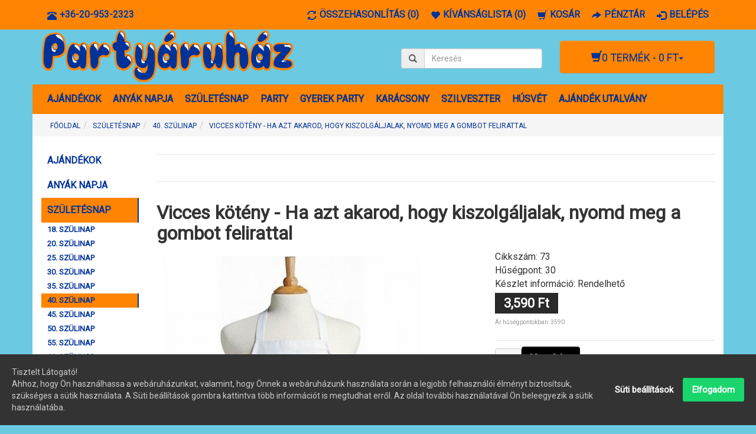

--- FILE ---
content_type: text/html; charset=utf-8
request_url: https://www.partyaruhaz.hu/szuletesnap-ajandekok/40-szuletesnap/vicces-koteny-ha-azt-akarod-hogy-kiszolgaljalak-nyomd-meg-a-gombot
body_size: 7353
content:
<!DOCTYPE html><html class="not-ie no-js" lang="hu" dir="ltr"><head><meta charset="UTF-8"><meta name="viewport" content="width=device-width, initial-scale=1.0"><title>Vicces kötény - Ha azt akarod, hogy kiszolgáljalak, nyomd meg a gombot</title><base href="https://www.partyaruhaz.hu/" ><link rel="schema.DC" href="http://purl.org/dc/elements.1.1/" /><link rel="schema.DCTERMS" href="http://purl.org/dc/terms/" /><meta name="DC.language" content="hu" ><meta name="DC.identifier" scheme="URL" content="https://www.partyaruhaz.hu/" /><meta name="DC.format" scheme="IMT" content="text/html" /><meta name="DC.title" content="Vicces kötény - Ha azt akarod, hogy kiszolgáljalak, nyomd meg a gombot" /><meta name="DC.type" content="webáruház" /><meta name="description" content="Vicces ajándék ötlet a párodnak. Kötény Ha azt akarod, hogy kiszolgáljalak, nyomd meg a gombot. Ha, nem történik semmi szolgáld ki magad felirattal." /><meta name="DC.description" content="Vicces ajándék ötlet a párodnak. Kötény Ha azt akarod, hogy kiszolgáljalak, nyomd meg a gombot. Ha, nem történik semmi szolgáld ki magad felirattal." /><meta name="keywords" content="Vicces ajándék, ajándék barátoknak, ajándék kollégáknak, vicces kötény, kötény, szülinapi ajándék, születésnapi kötény, boldog szülinapot, születésnapi ajándék, tréfás ajándék, ajándék pároknak, ajándék feleségnek, ajándék férjnek" /><meta name="DC.subject" content="Vicces ajándék, ajándék barátoknak, ajándék kollégáknak, vicces kötény, kötény, szülinapi ajándék, születésnapi kötény, boldog szülinapot, születésnapi ajándék, tréfás ajándék, ajándék pároknak, ajándék feleségnek, ajándék férjnek" /><meta name="author" content="Partyáruház"><meta name="DC.creator" content="Partyáruház" /><meta name="DC.publisher" content="Partyáruház" /><link href="https://www.partyaruhaz.hu/image/data/cart.png" rel="icon" /><link rel="shortcut icon" href="https://www.partyaruhaz.hu/image/data/cart.png"><link rel="apple-touch-icon" href="https://www.partyaruhaz.hu/image/data/cart.png"><link href="https://www.partyaruhaz.hu/vicces-koteny-ha-azt-akarod-hogy-kiszolgaljalak-nyomd-meg-a-gombot" rel="canonical" /><link rel="stylesheet" type="text/css" href="catalog/view/theme/oc-bootstrap-pro/bootstrap/css/bootstrap.css" media="screen, projection" /><link rel="stylesheet" type="text/css" href="catalog/view/theme/oc-bootstrap-pro/stylesheet/stylesheet.css" media="screen, projection" /><link rel="stylesheet" type="text/css" href="catalog/view/javascript/jquery/colorbox/colorbox.css" media="screen" /><link rel="stylesheet" href="https://fonts.googleapis.com/css?family=Roboto&display=swap" /><script type="text/javascript" src="//ajax.googleapis.com/ajax/libs/jquery/1.11.0/jquery.min.js"></script>
    <script type="text/javascript" src="catalog/view/theme/oc-bootstrap-pro/js/modernizr.js">
		if (!Modernizr.inputtypes['date']) {
			$('input[type=date]').datepicker();   
		}​
	</script>
    		<script type="text/javascript" src="catalog/view/javascript/jquery/tabs.js"></script><script type="text/javascript" src="catalog/view/javascript/jquery/colorbox/jquery.colorbox-min.js"></script><meta property="fb:app_id" content="568443633593734" ><meta name="twitter:card" content="summary" /><meta property="og:title" content="Vicces kötény - Ha azt akarod, hogy kiszolgáljalak, nyomd meg a gombot" ><meta property="og:description" content="Vicces ajándék ötlet a párodnak. Kötény Ha azt akarod, hogy kiszolgáljalak, nyomd meg a gombot. Ha, nem történik semmi szolgáld ki magad felirattal." ><meta property="og:url" content="https://www.partyaruhaz.hu/vicces-koteny-ha-azt-akarod-hogy-kiszolgaljalak-nyomd-meg-a-gombot" ><meta property="og:site_name" content="Partyáruház" ><meta property="og:image" content="https://www.partyaruhaz.hu/image/cache/data/koteny/ha-azt-akarod-hogy-kiszolgaljalak-koteny-600x315.jpg" ><meta property="product:price:amount" content="3590.00" ><meta property="product:price:currency" content="HUF" ><meta property="og:type" content="product" ></head><body id="the1path-com"><nav class="topbar navbar navbar-default navbar-fixed-top" role="navigation"><div class="container"><ul id="telefon" class="nav navbar-nav topbar-nav"><li><a href="tel:+36209532323"><span class="glyphicon glyphicon-phone-alt pull-left"></span><span class="hidden-xs hidden-sm pull-right">+36-20-953-2323</span></a></li></ul><ul class="nav navbar-nav topbar-nav"><li><a href="https://www.partyaruhaz.hu/osszehasonlitas" id="compare-total"><span class="glyphicon glyphicon-refresh pull-left"></span><span class="hidden-xs hidden-sm pull-right">Összehasonlítás (0)</span></a></li><li><a href="https://www.partyaruhaz.hu/kivansaglistam" id="wishlist-total"><span class="glyphicon glyphicon-heart pull-left"></span><span class="hidden-xs hidden-sm pull-right">Kívánságlista (0)</span></a></li><li><a href="https://www.partyaruhaz.hu/kosar"><span class="glyphicon glyphicon-shopping-cart pull-left"></span><span class="hidden-xs hidden-sm pull-right">Kosár</span></a></li><li><a href="https://www.partyaruhaz.hu/penztar"><span class="glyphicon glyphicon-share-alt pull-left"></span><span class="hidden-xs hidden-sm pull-right">Pénztár</span></a></li><li><a href="https://www.partyaruhaz.hu/bejelentkezes"><span class="glyphicon glyphicon-log-in pull-left"></span><span class="hidden-xs hidden-sm pull-right">Belépés</span></a></li></ul></div></nav><div class="container"><header id="header" class="row clearfix"><div class="col-xs-12 col-sm-9 col-md-6 col-lg-6"><div id="logo"><a href="https://www.partyaruhaz.hu/"><img src="https://www.partyaruhaz.hu/image/data/partyaruhaz-logo-small.png" title="Partyáruház" alt="Partyáruház" /></a></div></div><div class="col-xs-12 col-sm-3 col-md-2 col-lg-3"><div id="search" class="input-group"><span class="input-group-addon button-search"><span class="glyphicon glyphicon-search"></span></span><input name="search" type="text" class="form-control" placeholder="Keresés" value=""></div></div><div class="col-md-4 col-lg-3"><div id="cart" class="btn-group pull-right"><button type="button" class="btn btn-info dropdown-toggle" data-toggle="dropdown"><h4><span class="glyphicon glyphicon-shopping-cart"></span><span id="cart-total">0 termék - 0 Ft</span><span class="caret"></span></h4></button><ul class="dropdown-menu" role="menu"><li class="empty">
            	Az Ön kosara üres!            </li></ul></div></div></header><nav class="main-navbar navbar navbar-inverse" role="navigation"><div class="navbar-header"><span class="visible-xs navbar-brand" data-toggle="collapse" data-target=".navbar-ex1-collapse">Kategóriák</span><button type="button" class="navbar-toggle" data-toggle="collapse" data-target=".navbar-ex1-collapse"><span class="sr-only">Toggle navigation</span><span class="icon-bar"></span><span class="icon-bar"></span><span class="icon-bar"></span></button></div><div class="collapse navbar-collapse navbar-ex1-collapse"><ul class="nav navbar-nav"><li class="dropdown"><a href="https://www.partyaruhaz.hu/ajandekok">AJÁNDÉKOK</a><div class="dropdown-menu"><ul class="list-unstyled"><li><a href="https://www.partyaruhaz.hu/ajandekok/ajandek-utalvanyok">AJÁNDÉK UTALVÁNYOK</a></li><li><a href="https://www.partyaruhaz.hu/ajandekok/faliora">FALIÓRA</a></li><li><a href="https://www.partyaruhaz.hu/ajandekok/fatabla">FATÁBLA</a></li><li><a href="https://www.partyaruhaz.hu/ajandekok/halosapka">HÁLÓSAPKA</a></li><li><a href="https://www.partyaruhaz.hu/ajandekok/horgasz-ajandekok">HORGÁSZ</a></li><li><a href="https://www.partyaruhaz.hu/ajandekok/koteny">KÖTÉNY</a></li><li><a href="https://www.partyaruhaz.hu/ajandekok/labtorlo">LÁBTÖRLŐ</a></li><li><a href="https://www.partyaruhaz.hu/ajandekok/leanybucsu">LEÁNYBÚCSÚ</a></li><li><a href="https://www.partyaruhaz.hu/ajandekok/legenybucsu">LEGÉNYBÚCSÚ</a></li><li><a href="https://www.partyaruhaz.hu/ajandekok/parna">PÁRNA</a></li><li><a href="https://www.partyaruhaz.hu/ajandekok/partedli">PARTEDLI</a></li><li><a href="https://www.partyaruhaz.hu/ajandekok/pohar">POHÁR</a></li></ul></div></li><li><a href="https://www.partyaruhaz.hu/anyak-napja">ANYÁK NAPJA</a></li><li class="dropdown"><a href="https://www.partyaruhaz.hu/szuletesnap-ajandekok">SZÜLETÉSNAP</a><div class="dropdown-menu"><ul class="list-unstyled"><li><a href="https://www.partyaruhaz.hu/szuletesnap-ajandekok/18-szuletesnap">18. SZÜLINAP</a></li><li><a href="https://www.partyaruhaz.hu/szuletesnap-ajandekok/20-szuletesnap">20. SZÜLINAP</a></li><li><a href="https://www.partyaruhaz.hu/szuletesnap-ajandekok/25-szulinap">25. SZÜLINAP</a></li><li><a href="https://www.partyaruhaz.hu/szuletesnap-ajandekok/30-szuletesnap">30. SZÜLINAP</a></li><li><a href="https://www.partyaruhaz.hu/szuletesnap-ajandekok/35-szulinap">35. SZÜLINAP</a></li><li><a href="https://www.partyaruhaz.hu/szuletesnap-ajandekok/40-szuletesnap">40. SZÜLINAP</a></li><li><a href="https://www.partyaruhaz.hu/szuletesnap-ajandekok/45-szulinap">45. SZÜLINAP</a></li><li><a href="https://www.partyaruhaz.hu/szuletesnap-ajandekok/50-szuletesnap">50. SZÜLINAP</a></li><li><a href="https://www.partyaruhaz.hu/szuletesnap-ajandekok/55-szulinap">55. SZÜLINAP</a></li><li><a href="https://www.partyaruhaz.hu/szuletesnap-ajandekok/60-szuletesnap">60. SZÜLINAP</a></li><li><a href="https://www.partyaruhaz.hu/szuletesnap-ajandekok/65-szulinap">65. SZÜLINAP</a></li><li><a href="https://www.partyaruhaz.hu/szuletesnap-ajandekok/70-szuletesnap">70. SZÜLINAP</a></li><li><a href="https://www.partyaruhaz.hu/szuletesnap-ajandekok/80-szulinap">80. SZÜLINAP</a></li><li><a href="https://www.partyaruhaz.hu/szuletesnap-ajandekok/szuletesnap-poharak">POHARAK</a></li><li><a href="https://www.partyaruhaz.hu/szuletesnap-ajandekok/tanyerok-szuletesnap">TÁNYÉROK</a></li><li><a href="https://www.partyaruhaz.hu/szuletesnap-ajandekok/szuletesnapi-ajandekok">AJÁNDÉKOK</a></li><li><a href="https://www.partyaruhaz.hu/szuletesnap-ajandekok/szalvetak-szuletesnap">SZALVÉTÁK</a></li><li><a href="https://www.partyaruhaz.hu/szuletesnap-ajandekok/evoeszkozok">EVŐESZKÖZÖK</a></li><li><a href="https://www.partyaruhaz.hu/szuletesnap-ajandekok/kiegeszitok-szuletesnap">KIEGÉSZÍTŐK</a></li></ul></div></li><li class="dropdown"><a href="https://www.partyaruhaz.hu/party">PARTY</a><div class="dropdown-menu"><ul class="list-unstyled"><li><a href="https://www.partyaruhaz.hu/party/poharak-party">POHARAK</a></li><li><a href="https://www.partyaruhaz.hu/party/tanyerok-party">TÁNYÉROK</a></li><li><a href="https://www.partyaruhaz.hu/party/szalvetak-party">SZALVÉTÁK</a></li><li><a href="https://www.partyaruhaz.hu/party/evoeszkozok-party">EVŐESZKÖZÖK</a></li><li><a href="https://www.partyaruhaz.hu/party/kiegeszitok-party">KIEGÉSZÍTŐK</a></li></ul></div></li><li class="dropdown"><a href="https://www.partyaruhaz.hu/gyerek-party">GYEREK PARTY</a><div class="dropdown-menu"><ul class="list-unstyled"><li><a href="https://www.partyaruhaz.hu/gyerek-party/poharak-gyerek-party">POHARAK</a></li><li><a href="https://www.partyaruhaz.hu/gyerek-party/tanyerok-gyerek-party">TÁNYÉROK</a></li><li><a href="https://www.partyaruhaz.hu/gyerek-party/szalvetak-gyerek-party">SZALVÉTÁK</a></li><li><a href="https://www.partyaruhaz.hu/gyerek-party/evoeszkozok-gyerek-party">EVŐESZKÖZÖK</a></li><li><a href="https://www.partyaruhaz.hu/gyerek-party/kiegeszitok-gyerek-party">KIEGÉSZÍTŐK</a></li><li><a href="https://www.partyaruhaz.hu/gyerek-party/csomag-gyerek-party">PARTY CSOMAG</a></li></ul></div></li><li class="dropdown"><a href="https://www.partyaruhaz.hu/karacsony">KARÁCSONY</a><div class="dropdown-menu"><ul class="list-unstyled"><li><a href="https://www.partyaruhaz.hu/karacsony/tanyerok-karacsony">TÁNYÉROK</a></li><li><a href="https://www.partyaruhaz.hu/karacsony/szalvetak-karacsony">SZALVÉTÁK</a></li><li><a href="https://www.partyaruhaz.hu/karacsony/evoeszkozok-karacsony">EVŐESZKÖZÖK</a></li><li><a href="https://www.partyaruhaz.hu/karacsony/ajandekok-karacsony">AJÁNDÉKOK</a></li><li><a href="https://www.partyaruhaz.hu/karacsony/kiegeszitok-karacsony">KIEGÉSZÍTŐK</a></li><li><a href="https://www.partyaruhaz.hu/karacsony/karacsonyi-csomagok">KARÁCSONYI SZETT</a></li></ul></div></li><li class="dropdown"><a href="https://www.partyaruhaz.hu/szilveszter">SZILVESZTER</a><div class="dropdown-menu"><ul class="list-unstyled"><li><a href="https://www.partyaruhaz.hu/szilveszter/tanyerok-szilveszter">TÁNYÉROK</a></li><li><a href="https://www.partyaruhaz.hu/szilveszter/szalvetak-szilveszter">SZALVÉTÁK</a></li><li><a href="https://www.partyaruhaz.hu/szilveszter/evoeszkozok-szilveszter">EVŐESZKÖZÖK</a></li><li><a href="https://www.partyaruhaz.hu/szilveszter/kiegeszitok-szilveszter">KIEGÉSZÍTŐK</a></li><li><a href="https://www.partyaruhaz.hu/szilveszter/szilveszteri-szett">SZILVESZTERI SZETT</a></li></ul></div></li><li class="dropdown"><a href="https://www.partyaruhaz.hu/husveti-dekoracio">HÚSVÉT</a><div class="dropdown-menu"><ul class="list-unstyled"><li><a href="https://www.partyaruhaz.hu/husveti-dekoracio/husveti-szalvetak">SZALVÉTÁK</a></li><li><a href="https://www.partyaruhaz.hu/husveti-dekoracio/husveti-tanyerok">TÁNYÉROK</a></li></ul></div></li><li><a href="https://www.partyaruhaz.hu/ajandek-utalvany">AJÁNDÉK UTALVÁNY</a></li></ul></div></nav><div id="notification"></div><div class="row"><div class="col-md-12"><ol class="breadcrumb hidden-xs" itemscope itemtype="http://schema.org/BreadcrumbList"><li><a href="https://www.partyaruhaz.hu/">Főoldal</a></li><li itemprop="itemListElement" itemscope itemtype="http://schema.org/ListItem"><a href="https://www.partyaruhaz.hu/szuletesnap-ajandekok" itemprop="item"><span itemprop="name">SZÜLETÉSNAP</span></a><meta itemprop="position" content="1" /></li><li itemprop="itemListElement" itemscope itemtype="http://schema.org/ListItem"><a href="https://www.partyaruhaz.hu/szuletesnap-ajandekok/40-szuletesnap" itemprop="item"><span itemprop="name">40. SZÜLINAP</span></a><meta itemprop="position" content="2" /></li><li itemprop="itemListElement" itemscope itemtype="http://schema.org/ListItem"><a href="https://www.partyaruhaz.hu/szuletesnap-ajandekok/40-szuletesnap/vicces-koteny-ha-azt-akarod-hogy-kiszolgaljalak-nyomd-meg-a-gombot" itemprop="item"><span itemprop="name">Vicces kötény - Ha azt akarod, hogy kiszolgáljalak, nyomd meg a gombot felirattal</span></a><meta itemprop="position" content="3" /></li></ol></div><aside id="column-left" class="col-md-2"><div class="row"><div class="col-md-12 box visible-md visible-lg cat-menu"><ul class="nav"><li><a href="https://www.partyaruhaz.hu/ajandekok">AJÁNDÉKOK</a><ul class="nav"><li><a href="https://www.partyaruhaz.hu/ajandekok/ajandek-utalvanyok">AJÁNDÉK UTALVÁNYOK</a></li><li><a href="https://www.partyaruhaz.hu/ajandekok/faliora">FALIÓRA</a></li><li><a href="https://www.partyaruhaz.hu/ajandekok/fatabla">FATÁBLA</a></li><li><a href="https://www.partyaruhaz.hu/ajandekok/halosapka">HÁLÓSAPKA</a></li><li><a href="https://www.partyaruhaz.hu/ajandekok/horgasz-ajandekok">HORGÁSZ</a></li><li><a href="https://www.partyaruhaz.hu/ajandekok/koteny">KÖTÉNY</a></li><li><a href="https://www.partyaruhaz.hu/ajandekok/labtorlo">LÁBTÖRLŐ</a></li><li><a href="https://www.partyaruhaz.hu/ajandekok/leanybucsu">LEÁNYBÚCSÚ</a></li><li><a href="https://www.partyaruhaz.hu/ajandekok/legenybucsu">LEGÉNYBÚCSÚ</a></li><li><a href="https://www.partyaruhaz.hu/ajandekok/parna">PÁRNA</a></li><li><a href="https://www.partyaruhaz.hu/ajandekok/partedli">PARTEDLI</a></li><li><a href="https://www.partyaruhaz.hu/ajandekok/pohar">POHÁR</a></li></ul></li><li><a href="https://www.partyaruhaz.hu/anyak-napja">ANYÁK NAPJA</a></li><li class="active"><a href="https://www.partyaruhaz.hu/szuletesnap-ajandekok">SZÜLETÉSNAP</a><ul class="nav"><li><a href="https://www.partyaruhaz.hu/szuletesnap-ajandekok/18-szuletesnap">18. SZÜLINAP</a></li><li><a href="https://www.partyaruhaz.hu/szuletesnap-ajandekok/20-szuletesnap">20. SZÜLINAP</a></li><li><a href="https://www.partyaruhaz.hu/szuletesnap-ajandekok/25-szulinap">25. SZÜLINAP</a></li><li><a href="https://www.partyaruhaz.hu/szuletesnap-ajandekok/30-szuletesnap">30. SZÜLINAP</a></li><li><a href="https://www.partyaruhaz.hu/szuletesnap-ajandekok/35-szulinap">35. SZÜLINAP</a></li><li class="active"><a href="https://www.partyaruhaz.hu/szuletesnap-ajandekok/40-szuletesnap">40. SZÜLINAP</a></li><li><a href="https://www.partyaruhaz.hu/szuletesnap-ajandekok/45-szulinap">45. SZÜLINAP</a></li><li><a href="https://www.partyaruhaz.hu/szuletesnap-ajandekok/50-szuletesnap">50. SZÜLINAP</a></li><li><a href="https://www.partyaruhaz.hu/szuletesnap-ajandekok/55-szulinap">55. SZÜLINAP</a></li><li><a href="https://www.partyaruhaz.hu/szuletesnap-ajandekok/60-szuletesnap">60. SZÜLINAP</a></li><li><a href="https://www.partyaruhaz.hu/szuletesnap-ajandekok/65-szulinap">65. SZÜLINAP</a></li><li><a href="https://www.partyaruhaz.hu/szuletesnap-ajandekok/70-szuletesnap">70. SZÜLINAP</a></li><li><a href="https://www.partyaruhaz.hu/szuletesnap-ajandekok/80-szulinap">80. SZÜLINAP</a></li><li><a href="https://www.partyaruhaz.hu/szuletesnap-ajandekok/szuletesnap-poharak">POHARAK</a></li><li><a href="https://www.partyaruhaz.hu/szuletesnap-ajandekok/tanyerok-szuletesnap">TÁNYÉROK</a></li><li><a href="https://www.partyaruhaz.hu/szuletesnap-ajandekok/szuletesnapi-ajandekok">AJÁNDÉKOK</a></li><li><a href="https://www.partyaruhaz.hu/szuletesnap-ajandekok/szalvetak-szuletesnap">SZALVÉTÁK</a></li><li><a href="https://www.partyaruhaz.hu/szuletesnap-ajandekok/evoeszkozok">EVŐESZKÖZÖK</a></li><li><a href="https://www.partyaruhaz.hu/szuletesnap-ajandekok/kiegeszitok-szuletesnap">KIEGÉSZÍTŐK</a></li></ul></li><li><a href="https://www.partyaruhaz.hu/party">PARTY</a><ul class="nav"><li><a href="https://www.partyaruhaz.hu/party/poharak-party">POHARAK</a></li><li><a href="https://www.partyaruhaz.hu/party/tanyerok-party">TÁNYÉROK</a></li><li><a href="https://www.partyaruhaz.hu/party/szalvetak-party">SZALVÉTÁK</a></li><li><a href="https://www.partyaruhaz.hu/party/evoeszkozok-party">EVŐESZKÖZÖK</a></li><li><a href="https://www.partyaruhaz.hu/party/kiegeszitok-party">KIEGÉSZÍTŐK</a></li></ul></li><li><a href="https://www.partyaruhaz.hu/gyerek-party">GYEREK PARTY</a><ul class="nav"><li><a href="https://www.partyaruhaz.hu/gyerek-party/poharak-gyerek-party">POHARAK</a></li><li><a href="https://www.partyaruhaz.hu/gyerek-party/tanyerok-gyerek-party">TÁNYÉROK</a></li><li><a href="https://www.partyaruhaz.hu/gyerek-party/szalvetak-gyerek-party">SZALVÉTÁK</a></li><li><a href="https://www.partyaruhaz.hu/gyerek-party/evoeszkozok-gyerek-party">EVŐESZKÖZÖK</a></li><li><a href="https://www.partyaruhaz.hu/gyerek-party/kiegeszitok-gyerek-party">KIEGÉSZÍTŐK</a></li><li><a href="https://www.partyaruhaz.hu/gyerek-party/csomag-gyerek-party">PARTY CSOMAG</a></li></ul></li><li><a href="https://www.partyaruhaz.hu/karacsony">KARÁCSONY</a><ul class="nav"><li><a href="https://www.partyaruhaz.hu/karacsony/tanyerok-karacsony">TÁNYÉROK</a></li><li><a href="https://www.partyaruhaz.hu/karacsony/szalvetak-karacsony">SZALVÉTÁK</a></li><li><a href="https://www.partyaruhaz.hu/karacsony/evoeszkozok-karacsony">EVŐESZKÖZÖK</a></li><li><a href="https://www.partyaruhaz.hu/karacsony/ajandekok-karacsony">AJÁNDÉKOK</a></li><li><a href="https://www.partyaruhaz.hu/karacsony/kiegeszitok-karacsony">KIEGÉSZÍTŐK</a></li><li><a href="https://www.partyaruhaz.hu/karacsony/karacsonyi-csomagok">KARÁCSONYI SZETT</a></li></ul></li><li><a href="https://www.partyaruhaz.hu/szilveszter">SZILVESZTER</a><ul class="nav"><li><a href="https://www.partyaruhaz.hu/szilveszter/tanyerok-szilveszter">TÁNYÉROK</a></li><li><a href="https://www.partyaruhaz.hu/szilveszter/szalvetak-szilveszter">SZALVÉTÁK</a></li><li><a href="https://www.partyaruhaz.hu/szilveszter/evoeszkozok-szilveszter">EVŐESZKÖZÖK</a></li><li><a href="https://www.partyaruhaz.hu/szilveszter/kiegeszitok-szilveszter">KIEGÉSZÍTŐK</a></li><li><a href="https://www.partyaruhaz.hu/szilveszter/szilveszteri-szett">SZILVESZTERI SZETT</a></li></ul></li><li><a href="https://www.partyaruhaz.hu/husveti-dekoracio">HÚSVÉT</a><ul class="nav"><li><a href="https://www.partyaruhaz.hu/husveti-dekoracio/husveti-szalvetak">SZALVÉTÁK</a></li><li><a href="https://www.partyaruhaz.hu/husveti-dekoracio/husveti-tanyerok">TÁNYÉROK</a></li></ul></li><li><a href="https://www.partyaruhaz.hu/ajandek-utalvany">AJÁNDÉK UTALVÁNY</a></li></ul></div></div></aside><div id="content" class="col-md-8" itemscope itemtype="http://schema.org/Product"><div class="row"><div class="informaciovasarloknak"><div class="informacioszoveg"></div></div></div><div class="row"><div class="informaciovasarloknak"><div class="informacioszoveg"></div></div></div><h1 itemprop="name">Vicces kötény - Ha azt akarod, hogy kiszolgáljalak, nyomd meg a gombot felirattal</h1><div class="row product-info"><div class="col-xs-12 col-sm-6 col-md-6"><div class="image"><a href="https://www.partyaruhaz.hu/image/cache/data/koteny/ha-azt-akarod-hogy-kiszolgaljalak-koteny-600x600.jpg" title="Vicces kötény - Ha azt akarod, hogy kiszolgáljalak, nyomd meg a gombot felirattal" class="colorbox"><img itemprop="image" 
				src="https://www.partyaruhaz.hu/image/cache/data/koteny/ha-azt-akarod-hogy-kiszolgaljalak-koteny-500x500.jpg" loading="lazy"
			 alt="Vicces kötény - Ha azt akarod, hogy kiszolgáljalak, nyomd meg a gombot felirattal" id="image" /></a></div></div><div class="col-xs-12 col-sm-6 col-md-6 termekadatok"><div class="description"><ul class="list-unstyled"><li style="display: none;">Kategóriák :  
									<a href="https://www.partyaruhaz.hu/valentin-nap-ajandekok"><span itemprop="category">AJÁNDÉKOK</span></a>
					,&nbsp;														<a href="https://www.partyaruhaz.hu/szuletesnap-ajandekok/20-szuletesnap"><span itemprop="category">20. SZÜLINAP</span></a>
					,&nbsp;														<a href="https://www.partyaruhaz.hu/szuletesnap-ajandekok/30-szuletesnap"><span itemprop="category">30. SZÜLINAP</span></a>
					,&nbsp;														<a href="https://www.partyaruhaz.hu/szuletesnap-ajandekok/40-szuletesnap"><span itemprop="category">40. SZÜLINAP</span></a>
					,&nbsp;														<a href="https://www.partyaruhaz.hu/szuletesnap-ajandekok/50-szuletesnap"><span itemprop="category">50. SZÜLINAP</span></a>
					,&nbsp;														<a href="https://www.partyaruhaz.hu/szuletesnap-ajandekok/60-szuletesnap"><span itemprop="category">60. SZÜLINAP</span></a>
					,&nbsp;														<a href="https://www.partyaruhaz.hu/szuletesnap-ajandekok/70-szuletesnap"><span itemprop="category">70. SZÜLINAP</span></a>
					,&nbsp;														<a href="https://www.partyaruhaz.hu/karacsony/ajandekok-karacsony"><span itemprop="category">AJÁNDÉKOK</span></a>
					,&nbsp;														<a href="https://www.partyaruhaz.hu/ajandekok/koteny"><span itemprop="category">KÖTÉNY</span></a></li><li>Cikkszám: <span itemprop="mpn">73</span></li><li style="display: none;">SKU kód: <span itemprop="sku">100601</span></li><li>Hűségpont: 30</li><li>Készlet információ: Rendelhető</li></ul><span style="display: none;" itemprop="brand" itemscope itemtype="http://schema.org/Brand"><span itemprop="name">Ismeretlen</span></a></span><div class="price" itemprop="offers" itemscope itemtype="http://schema.org/Offer"><span style="display: none;" itemprop="url">https://www.partyaruhaz.hu/szuletesnap-ajandekok/40-szuletesnap/vicces-koteny-ha-azt-akarod-hogy-kiszolgaljalak-nyomd-meg-a-gombot</span><span style="display: none;" itemprop="priceCurrency" content="HUF">Ft</span><span class="price-new">3,590 Ft</span><span style="display: none;" itemprop="price">3590</span><link itemprop="availability" href="http://schema.org/PreOrder" /><br /><span style="display: none;" itemprop="priceValidUntil">2026-03-01</span><span class="reward"><small>Ár hűségpontokban: 3590</small></span><br /></div></div><div class="cart"><div><input class="input-quantity" type="text" name="quantity" size="2" value="1" /><input type="hidden" name="product_id" size="2" value="898" /><a id="button-cart" class="btn btn-info">Kosárba</a><!--<div class="btn-group"><a class="btn btn-default tooltip-item" data-toggle="tooltip" title="Kívánságlistára" onclick="addToWishList('898');"><span class="glyphicon glyphicon-heart"></span></a><a class="btn btn-default tooltip-item" data-toggle="tooltip" title="Összehasonlítás" onclick="addToCompare('898');"><span class="glyphicon glyphicon-refresh"></span></a></div>--></div></div><div></div><div class="review"><div><img src="catalog/view/theme/oc-bootstrap-pro/image/stars-0.png" alt="0 vélemény" /><a class="review-link" onclick="$('a[href=\'#tab-review\']').trigger('click');">0 vélemény</a></div><div class="share"><div class="addthis_toolbox addthis_default_style addthis_32x32_style"><a class="addthis_button_facebook"></a><a class="addthis_button_messenger"></a><a class="addthis_button_twitter"></a><a class="addthis_button_viber"></a><a class="addthis_button_whatsapp"></a><a class="addthis_button_pinterest_share"></a></div><script type="text/javascript" src="catalog/view/javascript/loadJS.js"></script>
                            <script type="text/javascript">var addthis_config = {"data_track_addressbar":false};</script>
							
							<script type="text/javascript">
								document.addEventListener('gdprCookiesEnabled', function (e) {
									if(e.detail.performance) {
										console.log('performance cookies are enabled');
										//AddThis
										loadJS('//s7.addthis.com/js/300/addthis_widget.js');
									}
								});
							</script>
							
                             
                        </div></div></div></div><ul id="tabs" class="nav nav-tabs"><li class="active"><a data-toggle="tab" href="#tab-description">Leírás</a></li><li><a data-toggle="tab" href="#tab-review">Vélemények (0)</a></li></ul><div class="tab-content"><div id="tab-description" class="tab-pane active" itemprop="description"><p><span style="font-size:11pt"><span style="line-height:normal"><span style="font-family:&quot;Calibri&quot;,&quot;sans-serif&quot;"><strong><em><span style="font-size:12.0pt"><span style="font-family:&quot;Times New Roman&quot;,&quot;serif&quot;">Vicces kötény - "Ha azt akarod, hogy kiszolgáljalak, nyomd meg a gombot (Ha, nem történik semmi szolgáld ki magad)" felirattal</span></span></em></strong><br /><br /><span style="font-size:12.0pt"><span style="font-family:&quot;Times New Roman&quot;,&quot;serif&quot;">Karácsonyi ajándékra a Főnöknek, kollégáknak, párodnak születésnapjára, névnapra, házassági évfordulóra vagy szülőknek, nagyszülőknek, barátoknak.<br /><br />
Termékleírás:<br />
Anyaga és alapszíne: fehér vászon.<br />
Mérete: 70 cm x 51 cm<br />
Anyaga: textil</span></span></span></span></span></p><p><br /><span style="font-size:11pt"><span style="line-height:normal"><span style="font-family:&quot;Calibri&quot;,&quot;sans-serif&quot;"><span style="font-size:12.0pt"><span style="font-family:&quot;Times New Roman&quot;,&quot;serif&quot;">A vicces feliratozási kötény viselője lehet 50 kg - 120kg és 140cm - 190cm közötti személy.</span></span></span></span></span></p></div><div id="tab-review" class="tab-pane"><div id="review" class="clearfix"></div><h2 id="review-title">Írjon vélemény</h2><form role="form"><div class="form-group"><label for="name">Az Ön neve:</label><input class="form-control" type="text" name="name" value="" /></div><div class="form-group"><label for="text"><strong>Az Ön véleménye:</strong></label><textarea class="form-control" name="text" rows="8"></textarea><span class="help-block"><span style="color: #FF0000;">Megjegyzés:</span> HTML kódok nem engedélyezettek!</span></div><div class="form-group"><label for="rating"><strong>Értékelés:</strong></label><span>Rossz</span>
                            &nbsp;
                            <input type="radio" name="rating" value="1" />
                            &nbsp;
                            <input type="radio" name="rating" value="2" />
                            &nbsp;
                            <input type="radio" name="rating" value="3" />
                            &nbsp;
                            <input type="radio" name="rating" value="4" />
                            &nbsp;
                            <input type="radio" name="rating" value="5" />
                            &nbsp;
                            <span>Jó</span></div><div class="form-group"><label for="captcha">Írja be az ellenőrző kódot:</label><div class="row"><div class="col-xs-2"><input class="form-control" type="text" name="captcha" value="" /></div></div><br /><img src="index.php?route=product/product/captcha" alt="" id="captcha" /></div></form><div class="pull-right"><a id="button-review" class="btn btn-info">Tovább</a></div></div></div></div></div><script type="text/javascript"><!--
$(document).ready(function() {
	$('.colorbox').colorbox({
		overlayClose: true,
		opacity: 0.5,
		rel: "colorbox"
	});
});
//--></script><script type="text/javascript"><!--

$('select[name="profile_id"], input[name="quantity"]').change(function(){
    $.ajax({
		url: 'index.php?route=product/product/getRecurringDescription',
		type: 'post',
		data: $('input[name="product_id"], input[name="quantity"], select[name="profile_id"]'),
		dataType: 'json',
        beforeSend: function() {
            $('#profile-description').html('');
        },
		success: function(json) {
			$('.success, .warning, .attention, information, .error').remove();
            
			if (json['success']) {
                $('#profile-description').html(json['success']);
			}	
		}
	});
});
    
$('#button-cart').bind('click', function() {
	$.ajax({
		url: 'index.php?route=checkout/cart/add',
		type: 'post',
		data: $('.product-info input[type=\'text\'], .product-info input[type=\'hidden\'], .product-info input[type=\'radio\']:checked, .product-info input[type=\'checkbox\']:checked, .product-info select, .product-info textarea'),
		dataType: 'json',
		success: function(json) {
			$('.success, .warning, .attention, information, .error').remove();
			
			if (json['error']) {
				if (json['error']['option']) {
					for (i in json['error']['option']) {
						$('#option-' + i).after('<span class="error">' + json['error']['option'][i] + '</span>');
					}
				}
                
                if (json['error']['profile']) {
                    $('select[name="profile_id"]').after('<span class="error">' + json['error']['profile'] + '</span>');
                }
			} 
			
			if (json['success']) {
				$('#notification').html('<div class="alert alert-success">' + json['success'] + '<button type="button" class="close" data-dismiss="alert">&times;</button></div>');
                
                $('.alert').fadeIn('slow');
				
				$('#cart-total').html(json['total']);
                
                $('html, body').animate({ scrollTop: 0 }, 'slow'); 
			}	
		}
	});
});
//--></script><script type="text/javascript"><!--
$( document ).on('click', '#review .pagination a', function() {
	$('#review').fadeOut('slow');
		
	$('#review').load(this.href);
	
	$('#review').fadeIn('slow');
	
	return false;
});         
$('#review').load('index.php?route=product/product/review&product_id=898');

$('#button-review').bind('click', function() {
    $.ajax({
        url: 'index.php?route=product/product/write&product_id=898',
        type: 'post',
        dataType: 'json',
        data: 'name=' + encodeURIComponent($('input[name=\'name\']').val()) + '&text=' + encodeURIComponent($('textarea[name=\'text\']').val()) + '&rating=' + encodeURIComponent($('input[name=\'rating\']:checked').val() ? $('input[name=\'rating\']:checked').val() : '') + '&captcha=' + encodeURIComponent($('input[name=\'captcha\']').val()),
        beforeSend: function() {
            $('.alert-success, .alert-warning').remove();
            $('#button-review').prop('disabled', true);
            $('#review-title').after('<div class="attention"><img src="catalog/view/theme/default/image/loading.gif" alt="" /> Kérem várjon!</div>');
        },
        complete: function() {
            $('#button-review').prop('disabled', false);
            $('.attention').remove();
        },
        success: function(data) {
            if (data['error']) {
                $('#review-title').after('<div class="alert alert-warning">' + data['error'] + '</div>');
            }
            
            if (data['success']) {
                $('#review-title').after('<div class="alert alert-success">' + data['success'] + '</div>');
                                
                $('input[name=\'name\']').val('');
                $('textarea[name=\'text\']').val('');
                $('input[name=\'rating\']:checked').prop('checked', '');
                $('input[name=\'captcha\']').val('');
            }
        }
    });
});
//--></script><script src="catalog/view/javascript/jquery/ui/jquery-ui-1.10.3.custom.min.js"></script><link rel="stylesheet" type="text/css" href="catalog/view/javascript/jquery/ui/themes/base/minified/jquery-ui.min.css" media="screen, projection" /><script type="text/javascript" src="catalog/view/javascript/jquery/ui/jquery-ui-timepicker-addon.js"></script><script type="text/javascript"><!--
$(document).ready(function() {
	$('.date').datepicker({dateFormat: 'yy-mm-dd'});
    $('.datetime').datetimepicker({
        dateFormat: 'yy-mm-dd',
        timeFormat: 'h:m'
    });
    $('.time').timepicker({timeFormat: 'h:m'});
});
//--></script><script src="https://cdn.jsdelivr.net/npm/jsbarcode@3.11.0/dist/JsBarcode.all.min.js"></script>
			<script type="text/javascript">
			$(document).ready(function () {
			JsBarcode(".barcode").init();
			});
			</script>
			
  	</div><footer id="footer"><div class="container"><div class="row"><div class="col-xs-6 col-sm-6 col-md-3"><h3>Információk</h3><ul class="list-unstyled"><li><a href="https://www.partyaruhaz.hu/rolunk">Rólunk</a></li><li><a href="https://www.partyaruhaz.hu/szallitasi-informaciok">Szállítási információk</a></li><li><a href="https://www.partyaruhaz.hu/altalanos-szerzodesi-feltetelek">Általános szerződési feltételek</a></li><li><a href="https://www.partyaruhaz.hu/adatvedelem">Adatvédelem</a></li><li><a href="https://www.partyaruhaz.hu/szavatossag-jotallas">Szavatosság, jótállás</a></li><li><a href="https://www.partyaruhaz.hu/gmail-segitseg">Gmail segítség</a></li><li><a href="https://www.partyaruhaz.hu/partnereink">Partnereink</a></li></ul></div><div class="col-xs-6 col-sm-6 col-md-3"><h3>Vevőszolgálat</h3><ul class="list-unstyled"><li><a href="https://www.partyaruhaz.hu/kapcsolat">Kapcsolat</a></li><li><a href="https://www.partyaruhaz.hu/honlapterkep">Honlaptérkép</a></li></ul></div><div class="clearfix visible-xs visible-sm"></div><div class="col-xs-6 col-sm-6 col-md-3"><h3>Extrák</h3><ul class="list-unstyled"><li><a href="https://www.partyaruhaz.hu/gyartok">Gyártók</a></li><li><a href="https://www.partyaruhaz.hu/index.php?route=account/voucher">Ajándék utalvány</a></li><li><a href="https://www.partyaruhaz.hu/partnerprogram-fiok">Partner program</a></li></ul></div><div class="col-xs-6 col-sm-6 col-md-3"><h3>Fiókom</h3><ul class="list-unstyled"><li><a href="https://www.partyaruhaz.hu/fiokom">Fiókom</a></li><li><a href="https://www.partyaruhaz.hu/rendeleseim">Megrendeléseim</a></li><li><a href="https://www.partyaruhaz.hu/kivansaglistam">Kívánságlista</a></li><li><a href="https://www.partyaruhaz.hu/hirlevel">Hírlevél</a></li></ul></div><div id="cards" class="col-xs-12 col-sm-6 col-md-6"></div><div id="social-links" class="col-xs-12 col-sm-6 col-md-6"><div class="cleared"></div></div><!--<div id="cards" class="col-xs-12 col-sm-6 col-md-6"></div><div id="social-links" class="col-xs-12 col-sm-6 col-md-6"><div class="cleared"></div><div class="pull-right"><a href="https://youtube.com/user/csibikacsa/"><img src="catalog/view/theme/oc-bootstrap-pro/image/utube-icon.png" /></a></div><div class="pull-right"><a href="https://facebook.com/autofelszerelesbolthu-183194255171526"><img src="catalog/view/theme/oc-bootstrap-pro/image/fb-icon.png" /></a></div></div>--><div class="clearfix"></div><div id="powered" class="col-md-12">
                        Partyáruház &copy; 2026. Bestmind 2000 Kft. Minden jog fentartva!                    </div><div id="the1path" class="col-md-12"><a href="https://www.partyaruhaz.hu/">Partyáruház</a></div></div></div></footer><script type="text/javascript" src="catalog/view/javascript/jquery/ui/external/jquery.cookie.js"></script><script type="text/javascript" src="catalog/view/theme/oc-bootstrap-pro/js/common.js"></script><script type="text/javascript" src="catalog/view/theme/oc-bootstrap-pro/js/respond.min.js"></script><script type="text/javascript" src="catalog/view/theme/oc-bootstrap-pro/bootstrap/js/bootstrap.min.js"></script><script type="text/javascript" src="catalog/view/javascript/jquery/colorbox/jquery.colorbox-min.js"></script><script type="text/javascript" src="catalog/view/javascript/gdpr-cookie-notice/script.js"></script>
	
	<script>
		gdprCookieNotice({
			locale: 'hu',
			statement: 'https://www.partyaruhaz.hu/adatvedelem',
			performance: ['JSESSIONID', '__atuvc', '__atuvs'],
			analytics: ['_gat', '_ga', '_gid'],
			marketing: ['SSID']
		});
	</script>
	
	
	<script type="text/javascript">
		document.addEventListener('gdprCookiesEnabled', function (e) {
			if(e.detail.performance) {
				console.log('performance cookies are enabled');
				//Chat, etc.
			}
			if(e.detail.analytics) {
				//Google Analytics, etc.
				console.log('analytics cookies are enabled');
				initialiseGoogleAnalytics();
			}
			if(e.detail.marketing) {
				console.log('marketing cookies are enabled');
				//FB Pixel, Twitter, etc.
			}
		});
	</script>
	
	<script type="application/ld+json">
		{
		  "@context": "http://schema.org",
		  "@type": "Store",
		  "image": "https://autofelszerelesbolt.hu/image/data/logo.jpg",
		  "name": "Partyatuhaz.hu - BESTMIND 2000 KFT",
		  "description": "Szalvéták, papírtányérok, poharak, evőeszközök, papírtálak széles választékát kínáljuk minden kategóriában, legyen az Születésnap, Karácsony, Szilveszter, Húsvét, vagy kerti parti. Nálunk mindent megtalál vidám színekben, hangulatban egy tökéletes partihoz. Választékunkat folyamatosan bővítjük, hogy vásárlóink minden igényét kielégítsük.",
		  "openingHours": "H-P 10:00-17:00",
		  "telephone": "+36209532323",
		  "address":
		  {
		  "@type": "PostalAddress",
		  "postalCode": "8314",
		  "streetAddress": "Berzsenyi Dániel utca 34.",
		  "addressLocality": "Vonyarcvashegy",
		  "addressCountry": "Magyarország"
		  },
		  "priceRange": "100 Ft - 500000 Ft"
		}
	</script>
	<link rel="stylesheet" type="text/css" href="catalog/view/javascript/gdpr-cookie-notice/style.css" /><link rel="stylesheet" type="text/css" href="catalog/view/javascript/jquery/colorbox/colorbox.css" media="screen, projection" /><link rel="stylesheet" type="text/css" href="catalog/view/theme/oc-bootstrap-pro/stylesheet/disableadtocart.css" media="screen, projection" /></body></html>